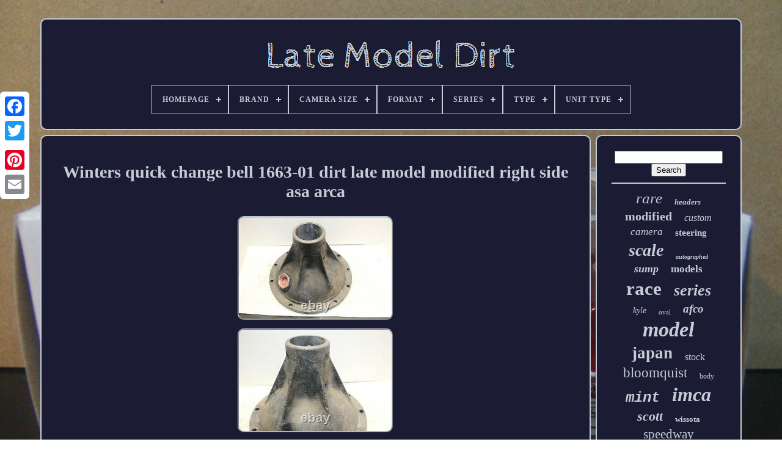

--- FILE ---
content_type: text/html
request_url: https://latemodeldirt.com/winters_quick_change_bell_1663_01_dirt_late_model_modified_right_side_asa_arca.html
body_size: 4575
content:
<!doctype  html>
 

	 

<html>
	 
	 


 <head>

	 
 	<title>

	
Winters Quick Change Bell 1663-01 Dirt Late Model Modified Right Side Asa Arca	
</title>


	
			<meta http-equiv='content-type'  content='text/html; charset=UTF-8'>	 

	
   <meta   content='width=device-width, initial-scale=1' name='viewport'>   
	
	<link href='https://latemodeldirt.com/hopa.css'	type='text/css'  rel='stylesheet'>
 
		  
 
<link  rel='stylesheet' type='text/css' href='https://latemodeldirt.com/qivupy.css'> 


	
 
 <script  src='https://code.jquery.com/jquery-latest.min.js'	type='text/javascript'> </script>

 	 
	 


<script  async type='text/javascript' src='https://latemodeldirt.com/codi.js'>	    
</script>
   
	
	
  
<script src='https://latemodeldirt.com/nihuh.js'  type='text/javascript'> 


</script>  		
	   	 
<script src='https://latemodeldirt.com/bahib.js' async type='text/javascript'>		 
 
</script>	

	
<script src='https://latemodeldirt.com/bamyt.js' async  type='text/javascript'>


 	</script> 
	
	 	
 <script type='text/javascript'> 
   var a2a_config = a2a_config || {};a2a_config.no_3p = 1;
</script>   
		
	

<script type='text/javascript' async  src='//static.addtoany.com/menu/page.js'>  </script>

    
	 
	<script  src='//static.addtoany.com/menu/page.js'  type='text/javascript'   async> 		 </script> 	  
	 
    <script async src='//static.addtoany.com/menu/page.js' type='text/javascript'>

 	</script> 


 	
</head> 

  	
	
<body	data-id='313830805461'>   



	 

<div  class='a2a_kit a2a_kit_size_32 a2a_floating_style a2a_vertical_style'   style='left:0px; top:150px;'>

		 	 <a   class='a2a_button_facebook'> </a>
		
				
  <a   class='a2a_button_twitter'>

	</a>   	
		
<a class='a2a_button_google_plus'>

 
 </a> 
   	 	
		   	
<a class='a2a_button_pinterest'> 		</a> 	 
		

   <a  class='a2a_button_email'>

  	</a>  
	 
		 	
 </div>	


	 	
<div   id='fydawyvake'>     	 
		 	

<div	id='vufegafec'> 	 	   
			
<a href='https://latemodeldirt.com/'> 
 <img   src='https://latemodeldirt.com/late_model_dirt.gif' alt='Late Model Dirt'>   </a>





			
<div id='bijadowo' class='align-center'>
<ul>
<li class='has-sub'><a href='https://latemodeldirt.com/'><span>Homepage</span></a>
<ul>
	<li><a href='https://latemodeldirt.com/latest_items_late_model_dirt.html'><span>Latest items</span></a></li>
	<li><a href='https://latemodeldirt.com/most_popular_items_late_model_dirt.html'><span>Most popular items</span></a></li>
	<li><a href='https://latemodeldirt.com/recent_videos_late_model_dirt.html'><span>Recent videos</span></a></li>
</ul>
</li>

<li class='has-sub'><a href='https://latemodeldirt.com/brand/'><span>Brand</span></a>
<ul>
	<li><a href='https://latemodeldirt.com/brand/action.html'><span>Action (177)</span></a></li>
	<li><a href='https://latemodeldirt.com/brand/adc.html'><span>Adc (1119)</span></a></li>
	<li><a href='https://latemodeldirt.com/brand/afco.html'><span>Afco (55)</span></a></li>
	<li><a href='https://latemodeldirt.com/brand/allstar_performance.html'><span>Allstar Performance (87)</span></a></li>
	<li><a href='https://latemodeldirt.com/brand/american_diecast_com.html'><span>American Diecast Com (102)</span></a></li>
	<li><a href='https://latemodeldirt.com/brand/beyea_custom_headers.html'><span>Beyea Custom Headers (38)</span></a></li>
	<li><a href='https://latemodeldirt.com/brand/bmw.html'><span>Bmw (53)</span></a></li>
	<li><a href='https://latemodeldirt.com/brand/canon.html'><span>Canon (37)</span></a></li>
	<li><a href='https://latemodeldirt.com/brand/custom_works.html'><span>Custom Works (39)</span></a></li>
	<li><a href='https://latemodeldirt.com/brand/fujifilm.html'><span>Fujifilm (32)</span></a></li>
	<li><a href='https://latemodeldirt.com/brand/lionel.html'><span>Lionel (38)</span></a></li>
	<li><a href='https://latemodeldirt.com/brand/mamiya.html'><span>Mamiya (33)</span></a></li>
	<li><a href='https://latemodeldirt.com/brand/mpi.html'><span>Mpi (32)</span></a></li>
	<li><a href='https://latemodeldirt.com/brand/multi_branded.html'><span>Multi Branded (49)</span></a></li>
	<li><a href='https://latemodeldirt.com/brand/nikon.html'><span>Nikon (68)</span></a></li>
	<li><a href='https://latemodeldirt.com/brand/pentax.html'><span>Pentax (94)</span></a></li>
	<li><a href='https://latemodeldirt.com/brand/peterson.html'><span>Peterson (41)</span></a></li>
	<li><a href='https://latemodeldirt.com/brand/rockstar_graphix.html'><span>Rockstar Graphix (56)</span></a></li>
	<li><a href='https://latemodeldirt.com/brand/schoenfeld.html'><span>Schoenfeld (104)</span></a></li>
	<li><a href='https://latemodeldirt.com/brand/schoenfeld_headers.html'><span>Schoenfeld Headers (30)</span></a></li>
	<li><a href='https://latemodeldirt.com/latest_items_late_model_dirt.html'>... (3267)</a></li>
</ul>
</li>

<li class='has-sub'><a href='https://latemodeldirt.com/camera_size/'><span>Camera Size</span></a>
<ul>
	<li><a href='https://latemodeldirt.com/camera_size/6x4_5_cm.html'><span>6x4.5 Cm (6)</span></a></li>
	<li><a href='https://latemodeldirt.com/camera_size/6x6_cm.html'><span>6x6 Cm (19)</span></a></li>
	<li><a href='https://latemodeldirt.com/camera_size/6x7_cm.html'><span>6x7 Cm (25)</span></a></li>
	<li><a href='https://latemodeldirt.com/latest_items_late_model_dirt.html'>... (5501)</a></li>
</ul>
</li>

<li class='has-sub'><a href='https://latemodeldirt.com/format/'><span>Format</span></a>
<ul>
	<li><a href='https://latemodeldirt.com/format/35_mm.html'><span>35 Mm (93)</span></a></li>
	<li><a href='https://latemodeldirt.com/format/35mm.html'><span>35mm (7)</span></a></li>
	<li><a href='https://latemodeldirt.com/format/50_mm.html'><span>50 Mm (4)</span></a></li>
	<li><a href='https://latemodeldirt.com/format/6x4_5_cm.html'><span>6x4.5 Cm (3)</span></a></li>
	<li><a href='https://latemodeldirt.com/format/6x6_cm.html'><span>6x6 Cm (25)</span></a></li>
	<li><a href='https://latemodeldirt.com/format/6x7_cm.html'><span>6x7 Cm (8)</span></a></li>
	<li><a href='https://latemodeldirt.com/latest_items_late_model_dirt.html'>... (5411)</a></li>
</ul>
</li>

<li class='has-sub'><a href='https://latemodeldirt.com/series/'><span>Series</span></a>
<ul>
	<li><a href='https://latemodeldirt.com/series/adc.html'><span>Adc (22)</span></a></li>
	<li><a href='https://latemodeldirt.com/series/blue.html'><span>Blue (28)</span></a></li>
	<li><a href='https://latemodeldirt.com/series/canon_f_1.html'><span>Canon F-1 (30)</span></a></li>
	<li><a href='https://latemodeldirt.com/series/dirt.html'><span>Dirt (146)</span></a></li>
	<li><a href='https://latemodeldirt.com/series/dirt_late_model.html'><span>Dirt Late Model (50)</span></a></li>
	<li><a href='https://latemodeldirt.com/series/limited_edition.html'><span>Limited Edition (15)</span></a></li>
	<li><a href='https://latemodeldirt.com/series/mamiya_sekor_z.html'><span>Mamiya Sekor Z (7)</span></a></li>
	<li><a href='https://latemodeldirt.com/series/nascar.html'><span>Nascar (18)</span></a></li>
	<li><a href='https://latemodeldirt.com/series/nikon_f.html'><span>Nikon F (12)</span></a></li>
	<li><a href='https://latemodeldirt.com/series/nikon_f4.html'><span>Nikon F4 (15)</span></a></li>
	<li><a href='https://latemodeldirt.com/series/nikon_nikkor.html'><span>Nikon Nikkor (11)</span></a></li>
	<li><a href='https://latemodeldirt.com/series/olympus_om_system.html'><span>Olympus Om System (20)</span></a></li>
	<li><a href='https://latemodeldirt.com/series/pentax_67.html'><span>Pentax 67 (8)</span></a></li>
	<li><a href='https://latemodeldirt.com/series/pentax_smc.html'><span>Pentax Smc (49)</span></a></li>
	<li><a href='https://latemodeldirt.com/series/red.html'><span>Red (10)</span></a></li>
	<li><a href='https://latemodeldirt.com/series/smc_pentax_67.html'><span>Smc Pentax 67 (7)</span></a></li>
	<li><a href='https://latemodeldirt.com/series/white.html'><span>White (61)</span></a></li>
	<li><a href='https://latemodeldirt.com/series/white_series.html'><span>White Series (33)</span></a></li>
	<li><a href='https://latemodeldirt.com/series/world_of_outlaws.html'><span>World Of Outlaws (51)</span></a></li>
	<li><a href='https://latemodeldirt.com/series/zenza_bronica_s2_a.html'><span>Zenza Bronica S2 A (6)</span></a></li>
	<li><a href='https://latemodeldirt.com/latest_items_late_model_dirt.html'>... (4952)</a></li>
</ul>
</li>

<li class='has-sub'><a href='https://latemodeldirt.com/type/'><span>Type</span></a>
<ul>
	<li><a href='https://latemodeldirt.com/type/body_decal.html'><span>Body Decal (27)</span></a></li>
	<li><a href='https://latemodeldirt.com/type/car_covers.html'><span>Car Covers (12)</span></a></li>
	<li><a href='https://latemodeldirt.com/type/dirt_car.html'><span>Dirt Car (208)</span></a></li>
	<li><a href='https://latemodeldirt.com/type/dirt_late_model.html'><span>Dirt Late Model (135)</span></a></li>
	<li><a href='https://latemodeldirt.com/type/headlight_assembly.html'><span>Headlight Assembly (18)</span></a></li>
	<li><a href='https://latemodeldirt.com/type/indy_car.html'><span>Indy Car (48)</span></a></li>
	<li><a href='https://latemodeldirt.com/type/late_model.html'><span>Late Model (69)</span></a></li>
	<li><a href='https://latemodeldirt.com/type/medium_format.html'><span>Medium Format (29)</span></a></li>
	<li><a href='https://latemodeldirt.com/type/nascar.html'><span>Nascar (24)</span></a></li>
	<li><a href='https://latemodeldirt.com/type/oil_tank.html'><span>Oil Tank (11)</span></a></li>
	<li><a href='https://latemodeldirt.com/type/radiator.html'><span>Radiator (13)</span></a></li>
	<li><a href='https://latemodeldirt.com/type/radiators.html'><span>Radiators (25)</span></a></li>
	<li><a href='https://latemodeldirt.com/type/rangefinder.html'><span>Rangefinder (13)</span></a></li>
	<li><a href='https://latemodeldirt.com/type/slr.html'><span>Slr (95)</span></a></li>
	<li><a href='https://latemodeldirt.com/type/standard.html'><span>Standard (51)</span></a></li>
	<li><a href='https://latemodeldirt.com/type/t_shirt.html'><span>T-shirt (16)</span></a></li>
	<li><a href='https://latemodeldirt.com/type/tail_light_assembly.html'><span>Tail Light Assembly (41)</span></a></li>
	<li><a href='https://latemodeldirt.com/type/telephoto.html'><span>Telephoto (40)</span></a></li>
	<li><a href='https://latemodeldirt.com/type/viewfinder.html'><span>Viewfinder (20)</span></a></li>
	<li><a href='https://latemodeldirt.com/type/wide_angle.html'><span>Wide Angle (51)</span></a></li>
	<li><a href='https://latemodeldirt.com/latest_items_late_model_dirt.html'>... (4605)</a></li>
</ul>
</li>

<li class='has-sub'><a href='https://latemodeldirt.com/unit_type/'><span>Unit Type</span></a>
<ul>
	<li><a href='https://latemodeldirt.com/unit_type/52_mm.html'><span>52 Mm (5)</span></a></li>
	<li><a href='https://latemodeldirt.com/unit_type/unir.html'><span>Unir (4)</span></a></li>
	<li><a href='https://latemodeldirt.com/unit_type/unit.html'><span>Unit (196)</span></a></li>
	<li><a href='https://latemodeldirt.com/unit_type/unity.html'><span>Unity (2)</span></a></li>
	<li><a href='https://latemodeldirt.com/latest_items_late_model_dirt.html'>... (5344)</a></li>
</ul>
</li>

</ul>
</div>

			 

 	</div> 





		  <div  id='cejod'>
		  
 
			


 	
 <div id='jocomyxo'>

					<div  id='fihazyruz'>
	
</div>

 

				 
<h1 class="[base64]">Winters quick change bell 1663-01 dirt late model modified right side asa arca </h1> <img class="uj6k8" src="https://latemodeldirt.com/pictures/Winters_quick_change_bell_1663_01_dirt_late_model_modified_right_side_asa_arca_01_kxux.jpg" title="Winters quick change bell 1663-01 dirt late model modified right side asa arca" alt="Winters quick change bell 1663-01 dirt late model modified right side asa arca"/> 	<br/>	


  <img class="uj6k8" src="https://latemodeldirt.com/pictures/Winters_quick_change_bell_1663_01_dirt_late_model_modified_right_side_asa_arca_02_lsr.jpg" title="Winters quick change bell 1663-01 dirt late model modified right side asa arca" alt="Winters quick change bell 1663-01 dirt late model modified right side asa arca"/><br/>
<img class="uj6k8" src="https://latemodeldirt.com/pictures/Winters_quick_change_bell_1663_01_dirt_late_model_modified_right_side_asa_arca_03_wzg.jpg" title="Winters quick change bell 1663-01 dirt late model modified right side asa arca" alt="Winters quick change bell 1663-01 dirt late model modified right side asa arca"/> <br/>
	


 <img class="uj6k8" src="https://latemodeldirt.com/pictures/Winters_quick_change_bell_1663_01_dirt_late_model_modified_right_side_asa_arca_04_dbog.jpg" title="Winters quick change bell 1663-01 dirt late model modified right side asa arca" alt="Winters quick change bell 1663-01 dirt late model modified right side asa arca"/> 		<br/> 			<img class="uj6k8" src="https://latemodeldirt.com/pictures/Winters_quick_change_bell_1663_01_dirt_late_model_modified_right_side_asa_arca_05_ne.jpg" title="Winters quick change bell 1663-01 dirt late model modified right side asa arca" alt="Winters quick change bell 1663-01 dirt late model modified right side asa arca"/>
 

	<br/>
	<img class="uj6k8" src="https://latemodeldirt.com/pictures/Winters_quick_change_bell_1663_01_dirt_late_model_modified_right_side_asa_arca_06_oo.jpg" title="Winters quick change bell 1663-01 dirt late model modified right side asa arca" alt="Winters quick change bell 1663-01 dirt late model modified right side asa arca"/>
	<br/>	 	
	<br/>		<img class="uj6k8" src="https://latemodeldirt.com/muwozetu.gif" title="Winters quick change bell 1663-01 dirt late model modified right side asa arca" alt="Winters quick change bell 1663-01 dirt late model modified right side asa arca"/>
   
<img class="uj6k8" src="https://latemodeldirt.com/gobaw.gif" title="Winters quick change bell 1663-01 dirt late model modified right side asa arca" alt="Winters quick change bell 1663-01 dirt late model modified right side asa arca"/>	 
	<br/>	 	A USED Winters quick change bells. Let us know if you have question or need additional pictures. IF REQUESTED BEFORE THE ITEMS HAVE BEEN PAID FOR. There is nothing we can do if you pay for the items first. We do everything in our control to get you the items fast and correct, so we cannot be held responsible for lost, stolen or damaged packages after they leave our possession. 	<p>
 This item is in the category "eBay Motors\Parts & Accessories\Car & Truck Parts & Accessories\Exterior Parts & Accessories\Body Moldings & Trims". The seller is "njc_raceparts" and is located in this country: US. </p> 	<p>  This item can be shipped to United States.
</p> 


 


<br/> <img class="uj6k8" src="https://latemodeldirt.com/muwozetu.gif" title="Winters quick change bell 1663-01 dirt late model modified right side asa arca" alt="Winters quick change bell 1663-01 dirt late model modified right side asa arca"/>
   
<img class="uj6k8" src="https://latemodeldirt.com/gobaw.gif" title="Winters quick change bell 1663-01 dirt late model modified right side asa arca" alt="Winters quick change bell 1663-01 dirt late model modified right side asa arca"/>	 

 <br/>

				
					
<div   class='a2a_kit'   style='margin:10px auto 0px auto'> 
					
 
 
	 <a data-show-faces='false' data-layout='button'   data-action='like' data-share='false'   class='a2a_button_facebook_like'> </a> 

				</div>


				
				 

<div   class='a2a_kit a2a_default_style' style='margin:10px auto;width:120px;'> 	 

					
	<a class='a2a_button_facebook'>
	  </a>


 
					
 	

	 <a class='a2a_button_twitter'>
 </a>

						<a  class='a2a_button_google_plus'>	</a>

					  
<a  class='a2a_button_pinterest'> 
	
</a>  	
						 
<a class='a2a_button_email'> 		 </a>	 	
 

				</div> 
					
				
			  
	</div> 

 
			 
<div  id='cucymy'> 


				
				<div id='suvevudef'> 
	 
						 	 <hr>
 

				
 
	 </div>




				  	 
	
<div id='ledapi'>	
 		</div> 	 	 
				
				<div  id='lusyxibi'>


					<a style="font-family:Garamond;font-size:25px;font-weight:normal;font-style:italic;text-decoration:none" href="https://latemodeldirt.com/tags/rare.html">rare</a><a style="font-family:Haettenschweiler;font-size:13px;font-weight:bolder;font-style:italic;text-decoration:none" href="https://latemodeldirt.com/tags/headers.html">headers</a><a style="font-family:Expo;font-size:20px;font-weight:bolder;font-style:normal;text-decoration:none" href="https://latemodeldirt.com/tags/modified.html">modified</a><a style="font-family:Arial Black;font-size:16px;font-weight:lighter;font-style:oblique;text-decoration:none" href="https://latemodeldirt.com/tags/custom.html">custom</a><a style="font-family:Desdemona;font-size:17px;font-weight:normal;font-style:oblique;text-decoration:none" href="https://latemodeldirt.com/tags/camera.html">camera</a><a style="font-family:Terminal;font-size:15px;font-weight:bolder;font-style:normal;text-decoration:none" href="https://latemodeldirt.com/tags/steering.html">steering</a><a style="font-family:Charcoal;font-size:28px;font-weight:bold;font-style:oblique;text-decoration:none" href="https://latemodeldirt.com/tags/scale.html">scale</a><a style="font-family:Palatino;font-size:10px;font-weight:bold;font-style:oblique;text-decoration:none" href="https://latemodeldirt.com/tags/autographed.html">autographed</a><a style="font-family:Klang MT;font-size:18px;font-weight:bolder;font-style:italic;text-decoration:none" href="https://latemodeldirt.com/tags/sump.html">sump</a><a style="font-family:Antique Olive;font-size:17px;font-weight:bold;font-style:normal;text-decoration:none" href="https://latemodeldirt.com/tags/models.html">models</a><a style="font-family:Britannic Bold;font-size:31px;font-weight:bolder;font-style:normal;text-decoration:none" href="https://latemodeldirt.com/tags/race.html">race</a><a style="font-family:Expo;font-size:26px;font-weight:bold;font-style:italic;text-decoration:none" href="https://latemodeldirt.com/tags/series.html">series</a><a style="font-family:Ner Berolina MT;font-size:14px;font-weight:normal;font-style:oblique;text-decoration:none" href="https://latemodeldirt.com/tags/kyle.html">kyle</a><a style="font-family:OzHandicraft BT;font-size:11px;font-weight:normal;font-style:normal;text-decoration:none" href="https://latemodeldirt.com/tags/oval.html">oval</a><a style="font-family:Monaco;font-size:19px;font-weight:bold;font-style:oblique;text-decoration:none" href="https://latemodeldirt.com/tags/afco.html">afco</a><a style="font-family:Micro;font-size:34px;font-weight:bold;font-style:italic;text-decoration:none" href="https://latemodeldirt.com/tags/model.html">model</a><a style="font-family:MS LineDraw;font-size:27px;font-weight:bold;font-style:normal;text-decoration:none" href="https://latemodeldirt.com/tags/japan.html">japan</a><a style="font-family:Wide Latin;font-size:16px;font-weight:lighter;font-style:normal;text-decoration:none" href="https://latemodeldirt.com/tags/stock.html">stock</a><a style="font-family:Carleton ;font-size:23px;font-weight:lighter;font-style:normal;text-decoration:none" href="https://latemodeldirt.com/tags/bloomquist.html">bloomquist</a><a style="font-family:Times New Roman;font-size:12px;font-weight:normal;font-style:normal;text-decoration:none" href="https://latemodeldirt.com/tags/body.html">body</a><a style="font-family:Courier New;font-size:24px;font-weight:bold;font-style:oblique;text-decoration:none" href="https://latemodeldirt.com/tags/mint.html">mint</a><a style="font-family:Lansbury;font-size:32px;font-weight:bolder;font-style:oblique;text-decoration:none" href="https://latemodeldirt.com/tags/imca.html">imca</a><a style="font-family:Humanst521 Cn BT;font-size:22px;font-weight:bold;font-style:oblique;text-decoration:none" href="https://latemodeldirt.com/tags/scott.html">scott</a><a style="font-family:Kino MT;font-size:13px;font-weight:bolder;font-style:normal;text-decoration:none" href="https://latemodeldirt.com/tags/wissota.html">wissota</a><a style="font-family:Expo;font-size:21px;font-weight:normal;font-style:normal;text-decoration:none" href="https://latemodeldirt.com/tags/speedway.html">speedway</a><a style="font-family:Ner Berolina MT;font-size:30px;font-weight:bolder;font-style:italic;text-decoration:none" href="https://latemodeldirt.com/tags/diecast.html">diecast</a><a style="font-family:Humanst521 Cn BT;font-size:14px;font-weight:bold;font-style:oblique;text-decoration:none" href="https://latemodeldirt.com/tags/highlights.html">highlights</a><a style="font-family:New York;font-size:35px;font-weight:normal;font-style:normal;text-decoration:none" href="https://latemodeldirt.com/tags/late.html">late</a><a style="font-family:Micro;font-size:12px;font-weight:normal;font-style:normal;text-decoration:none" href="https://latemodeldirt.com/tags/lens.html">lens</a><a style="font-family:Algerian;font-size:15px;font-weight:lighter;font-style:italic;text-decoration:none" href="https://latemodeldirt.com/tags/rocket.html">rocket</a><a style="font-family:OzHandicraft BT;font-size:33px;font-weight:lighter;font-style:italic;text-decoration:none" href="https://latemodeldirt.com/tags/dirt.html">dirt</a><a style="font-family:CG Times;font-size:11px;font-weight:lighter;font-style:oblique;text-decoration:none" href="https://latemodeldirt.com/tags/world.html">world</a><a style="font-family:Sonoma;font-size:19px;font-weight:bold;font-style:oblique;text-decoration:none" href="https://latemodeldirt.com/tags/lucas.html">lucas</a><a style="font-family:Chicago;font-size:18px;font-weight:lighter;font-style:normal;text-decoration:none" href="https://latemodeldirt.com/tags/schoenfeld.html">schoenfeld</a><a style="font-family:Merlin;font-size:29px;font-weight:normal;font-style:normal;text-decoration:none" href="https://latemodeldirt.com/tags/racing.html">racing</a>  
				  </div>	
			
				 </div>
	

		
 
	
 </div>	    
 
	
		 
 
<div id='ficurama'>	 

 
	
		
				
<!--*********************************************************************************************************************************************************************-->
<ul>     
				 	 <li>	
			

					 <a href='https://latemodeldirt.com/'>Homepage
</a>
  
				
  
</li>  

					

<li> 	

					

 	<a  href='https://latemodeldirt.com/contact_us.php'>	 Contact	
 
</a>	

				
	
</li>		  	 
				
  	  <li>

		
					
   	 	

<!--*********************************************************************************************************************************************************************

  a

*********************************************************************************************************************************************************************-->
<a href='https://latemodeldirt.com/privacy.html'>	  Privacy Policies 
 </a>

   
				
 


</li>
  
				 
 <li> 	 	
					
	<a  href='https://latemodeldirt.com/terms_of_service.html'> 	Service Agreement
	</a>
					
 </li> 
  


				

			 </ul>

			
		  </div> 

  

	  	
 </div> 	
   
 </body>  

	

	
 </HTML> 